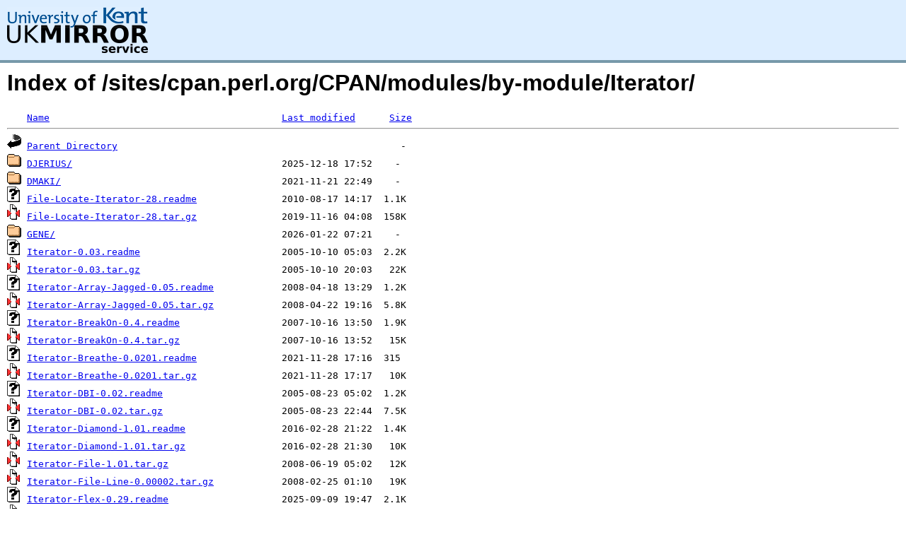

--- FILE ---
content_type: text/html;charset=UTF-8
request_url: http://www.mirrorservice.org/sites/cpan.perl.org/CPAN/modules/by-module/Iterator/
body_size: 16600
content:
<!DOCTYPE HTML PUBLIC "-//W3C//DTD HTML 3.2 Final//EN">
<html>
 <head>
  <title>Index of /sites/cpan.perl.org/CPAN/modules/by-module/Iterator</title>
<script async src="https://www.googletagmanager.com/gtag/js?id=G-F83S6SQT9G"></script><script>window.dataLayer = window.dataLayer || []; function gtag(){dataLayer.push(arguments);} gtag('js', new Date()); gtag('config', 'G-F83S6SQT9G');</script><link rel="stylesheet" type="text/css" media="screen" href="/include/style.css"> </head>
 <body>
<div id="header">
<a href="/"><img src="/include/ukms-kent1.png" alt="UK Mirror Service"></a>
</div>

<div id="content">


<h1>Index of /sites/cpan.perl.org/CPAN/modules/by-module/Iterator/</h1>
<pre><img src="/icons/blank.gif" alt="Icon "> <a href="?C=N;O=D">Name</a>                                         <a href="?C=M;O=A">Last modified</a>      <a href="?C=S;O=A">Size</a>  <hr><img src="/icons/back.gif" alt="[PARENTDIR]"> <a href="/sites/cpan.perl.org/CPAN/modules/by-module/">Parent Directory</a>                                                  -   
<img src="/icons/folder.gif" alt="[DIR]"> <a href="DJERIUS/">DJERIUS/</a>                                     2025-12-18 17:52    -   
<img src="/icons/folder.gif" alt="[DIR]"> <a href="DMAKI/">DMAKI/</a>                                       2021-11-21 22:49    -   
<img src="/icons/unknown.gif" alt="[   ]"> <a href="File-Locate-Iterator-28.readme">File-Locate-Iterator-28.readme</a>               2010-08-17 14:17  1.1K  
<img src="/icons/compressed.gif" alt="[   ]"> <a href="File-Locate-Iterator-28.tar.gz">File-Locate-Iterator-28.tar.gz</a>               2019-11-16 04:08  158K  
<img src="/icons/folder.gif" alt="[DIR]"> <a href="GENE/">GENE/</a>                                        2026-01-22 07:21    -   
<img src="/icons/unknown.gif" alt="[   ]"> <a href="Iterator-0.03.readme">Iterator-0.03.readme</a>                         2005-10-10 05:03  2.2K  
<img src="/icons/compressed.gif" alt="[   ]"> <a href="Iterator-0.03.tar.gz">Iterator-0.03.tar.gz</a>                         2005-10-10 20:03   22K  
<img src="/icons/unknown.gif" alt="[   ]"> <a href="Iterator-Array-Jagged-0.05.readme">Iterator-Array-Jagged-0.05.readme</a>            2008-04-18 13:29  1.2K  
<img src="/icons/compressed.gif" alt="[   ]"> <a href="Iterator-Array-Jagged-0.05.tar.gz">Iterator-Array-Jagged-0.05.tar.gz</a>            2008-04-22 19:16  5.8K  
<img src="/icons/unknown.gif" alt="[   ]"> <a href="Iterator-BreakOn-0.4.readme">Iterator-BreakOn-0.4.readme</a>                  2007-10-16 13:50  1.9K  
<img src="/icons/compressed.gif" alt="[   ]"> <a href="Iterator-BreakOn-0.4.tar.gz">Iterator-BreakOn-0.4.tar.gz</a>                  2007-10-16 13:52   15K  
<img src="/icons/unknown.gif" alt="[   ]"> <a href="Iterator-Breathe-0.0201.readme">Iterator-Breathe-0.0201.readme</a>               2021-11-28 17:16  315   
<img src="/icons/compressed.gif" alt="[   ]"> <a href="Iterator-Breathe-0.0201.tar.gz">Iterator-Breathe-0.0201.tar.gz</a>               2021-11-28 17:17   10K  
<img src="/icons/unknown.gif" alt="[   ]"> <a href="Iterator-DBI-0.02.readme">Iterator-DBI-0.02.readme</a>                     2005-08-23 05:02  1.2K  
<img src="/icons/compressed.gif" alt="[   ]"> <a href="Iterator-DBI-0.02.tar.gz">Iterator-DBI-0.02.tar.gz</a>                     2005-08-23 22:44  7.5K  
<img src="/icons/unknown.gif" alt="[   ]"> <a href="Iterator-Diamond-1.01.readme">Iterator-Diamond-1.01.readme</a>                 2016-02-28 21:22  1.4K  
<img src="/icons/compressed.gif" alt="[   ]"> <a href="Iterator-Diamond-1.01.tar.gz">Iterator-Diamond-1.01.tar.gz</a>                 2016-02-28 21:30   10K  
<img src="/icons/compressed.gif" alt="[   ]"> <a href="Iterator-File-1.01.tar.gz">Iterator-File-1.01.tar.gz</a>                    2008-06-19 05:02   12K  
<img src="/icons/compressed.gif" alt="[   ]"> <a href="Iterator-File-Line-0.00002.tar.gz">Iterator-File-Line-0.00002.tar.gz</a>            2008-02-25 01:10   19K  
<img src="/icons/unknown.gif" alt="[   ]"> <a href="Iterator-Flex-0.29.readme">Iterator-Flex-0.29.readme</a>                    2025-09-09 19:47  2.1K  
<img src="/icons/compressed.gif" alt="[   ]"> <a href="Iterator-Flex-0.29.tar.gz">Iterator-Flex-0.29.tar.gz</a>                    2025-09-09 19:49   93K  
<img src="/icons/unknown.gif" alt="[   ]"> <a href="Iterator-Flex-0.30.readme">Iterator-Flex-0.30.readme</a>                    2025-09-15 20:34  2.1K  
<img src="/icons/compressed.gif" alt="[   ]"> <a href="Iterator-Flex-0.30.tar.gz">Iterator-Flex-0.30.tar.gz</a>                    2025-09-15 20:35  100K  
<img src="/icons/unknown.gif" alt="[   ]"> <a href="Iterator-Flex-0.31.readme">Iterator-Flex-0.31.readme</a>                    2025-09-20 22:51  2.1K  
<img src="/icons/compressed.gif" alt="[   ]"> <a href="Iterator-Flex-0.31.tar.gz">Iterator-Flex-0.31.tar.gz</a>                    2025-09-20 22:53  101K  
<img src="/icons/unknown.gif" alt="[   ]"> <a href="Iterator-Flex-0.32.readme">Iterator-Flex-0.32.readme</a>                    2025-10-02 19:37  2.0K  
<img src="/icons/compressed.gif" alt="[   ]"> <a href="Iterator-Flex-0.32.tar.gz">Iterator-Flex-0.32.tar.gz</a>                    2025-10-02 19:38  101K  
<img src="/icons/unknown.gif" alt="[   ]"> <a href="Iterator-GroupedRange-0.06.readme">Iterator-GroupedRange-0.06.readme</a>            2011-09-16 13:04  559   
<img src="/icons/compressed.gif" alt="[   ]"> <a href="Iterator-GroupedRange-0.06.tar.gz">Iterator-GroupedRange-0.06.tar.gz</a>            2011-09-27 09:19   26K  
<img src="/icons/unknown.gif" alt="[   ]"> <a href="Iterator-GroupedRange-0.07.readme">Iterator-GroupedRange-0.07.readme</a>            2014-03-18 06:26  3.1K  
<img src="/icons/compressed.gif" alt="[   ]"> <a href="Iterator-GroupedRange-0.07.tar.gz">Iterator-GroupedRange-0.07.tar.gz</a>            2014-03-18 06:27   23K  
<img src="/icons/unknown.gif" alt="[   ]"> <a href="Iterator-GroupedRange-0.08.readme">Iterator-GroupedRange-0.08.readme</a>            2014-03-18 15:45  3.1K  
<img src="/icons/compressed.gif" alt="[   ]"> <a href="Iterator-GroupedRange-0.08.tar.gz">Iterator-GroupedRange-0.08.tar.gz</a>            2014-03-18 15:46   12K  
<img src="/icons/unknown.gif" alt="[   ]"> <a href="Iterator-IO-0.02.readme">Iterator-IO-0.02.readme</a>                      2005-08-23 05:02  1.7K  
<img src="/icons/compressed.gif" alt="[   ]"> <a href="Iterator-IO-0.02.tar.gz">Iterator-IO-0.02.tar.gz</a>                      2005-08-23 22:45   14K  
<img src="/icons/compressed.gif" alt="[   ]"> <a href="Iterator-Merger-0.62.tar.gz">Iterator-Merger-0.62.tar.gz</a>                  2021-03-01 11:01   21K  
<img src="/icons/compressed.gif" alt="[   ]"> <a href="Iterator-Merger-0.64.tar.gz">Iterator-Merger-0.64.tar.gz</a>                  2021-03-08 13:13   22K  
<img src="/icons/unknown.gif" alt="[   ]"> <a href="Iterator-Misc-0.03.readme">Iterator-Misc-0.03.readme</a>                    2005-08-26 05:03  1.3K  
<img src="/icons/compressed.gif" alt="[   ]"> <a href="Iterator-Misc-0.03.tar.gz">Iterator-Misc-0.03.tar.gz</a>                    2005-08-26 19:47   12K  
<img src="/icons/compressed.gif" alt="[   ]"> <a href="Iterator-Paged-1.001.tar.gz">Iterator-Paged-1.001.tar.gz</a>                  2009-08-17 19:22   15K  
<img src="/icons/unknown.gif" alt="[   ]"> <a href="Iterator-Records-0.01.readme">Iterator-Records-0.01.readme</a>                 2020-09-15 01:55  529   
<img src="/icons/compressed.gif" alt="[   ]"> <a href="Iterator-Records-0.01.tar.gz">Iterator-Records-0.01.tar.gz</a>                 2020-09-15 02:01   14K  
<img src="/icons/unknown.gif" alt="[   ]"> <a href="Iterator-Records-0.02.readme">Iterator-Records-0.02.readme</a>                 2020-09-15 01:55  529   
<img src="/icons/compressed.gif" alt="[   ]"> <a href="Iterator-Records-0.02.tar.gz">Iterator-Records-0.02.tar.gz</a>                 2020-09-16 19:53   14K  
<img src="/icons/unknown.gif" alt="[   ]"> <a href="Iterator-Records-Lines-0.01.readme">Iterator-Records-Lines-0.01.readme</a>           2021-03-16 13:54  235   
<img src="/icons/compressed.gif" alt="[   ]"> <a href="Iterator-Records-Lines-0.01.tar.gz">Iterator-Records-Lines-0.01.tar.gz</a>           2021-03-16 14:06  4.5K  
<img src="/icons/unknown.gif" alt="[   ]"> <a href="Iterator-RoundRobin-0.2.readme">Iterator-RoundRobin-0.2.readme</a>               2007-04-29 18:57  1.4K  
<img src="/icons/compressed.gif" alt="[   ]"> <a href="Iterator-RoundRobin-0.2.tar.gz">Iterator-RoundRobin-0.2.tar.gz</a>               2007-04-30 16:20  3.9K  
<img src="/icons/unknown.gif" alt="[   ]"> <a href="Iterator-Simple-0.05.readme">Iterator-Simple-0.05.readme</a>                  2008-03-27 04:37  531   
<img src="/icons/compressed.gif" alt="[   ]"> <a href="Iterator-Simple-0.05.tar.gz">Iterator-Simple-0.05.tar.gz</a>                  2008-04-03 21:13   19K  
<img src="/icons/unknown.gif" alt="[   ]"> <a href="Iterator-Simple-0.07.readme">Iterator-Simple-0.07.readme</a>                  2014-12-02 22:35  531   
<img src="/icons/compressed.gif" alt="[   ]"> <a href="Iterator-Simple-0.07.tar.gz">Iterator-Simple-0.07.tar.gz</a>                  2017-12-07 15:59   19K  
<img src="/icons/unknown.gif" alt="[   ]"> <a href="Iterator-Simple-Lookahead-0.01.readme">Iterator-Simple-Lookahead-0.01.readme</a>        2013-07-16 16:21  1.8K  
<img src="/icons/compressed.gif" alt="[   ]"> <a href="Iterator-Simple-Lookahead-0.01.tar.gz">Iterator-Simple-Lookahead-0.01.tar.gz</a>        2013-07-16 16:25  5.1K  
<img src="/icons/unknown.gif" alt="[   ]"> <a href="Iterator-Simple-Lookahead-0.02.readme">Iterator-Simple-Lookahead-0.02.readme</a>        2013-07-16 16:21  1.8K  
<img src="/icons/compressed.gif" alt="[   ]"> <a href="Iterator-Simple-Lookahead-0.02.tar.gz">Iterator-Simple-Lookahead-0.02.tar.gz</a>        2013-07-17 13:32  5.1K  
<img src="/icons/unknown.gif" alt="[   ]"> <a href="Iterator-Simple-Lookahead-0.03.readme">Iterator-Simple-Lookahead-0.03.readme</a>        2013-07-16 16:21  1.8K  
<img src="/icons/compressed.gif" alt="[   ]"> <a href="Iterator-Simple-Lookahead-0.03.tar.gz">Iterator-Simple-Lookahead-0.03.tar.gz</a>        2013-07-19 21:07  8.6K  
<img src="/icons/unknown.gif" alt="[   ]"> <a href="Iterator-Simple-Lookahead-0.04.readme">Iterator-Simple-Lookahead-0.04.readme</a>        2013-07-16 16:21  1.8K  
<img src="/icons/compressed.gif" alt="[   ]"> <a href="Iterator-Simple-Lookahead-0.04.tar.gz">Iterator-Simple-Lookahead-0.04.tar.gz</a>        2013-07-24 00:28  8.7K  
<img src="/icons/unknown.gif" alt="[   ]"> <a href="Iterator-Simple-Lookahead-0.05.readme">Iterator-Simple-Lookahead-0.05.readme</a>        2013-07-16 16:21  1.8K  
<img src="/icons/compressed.gif" alt="[   ]"> <a href="Iterator-Simple-Lookahead-0.05.tar.gz">Iterator-Simple-Lookahead-0.05.tar.gz</a>        2013-07-27 00:26  5.8K  
<img src="/icons/unknown.gif" alt="[   ]"> <a href="Iterator-Simple-Lookahead-0.06.readme">Iterator-Simple-Lookahead-0.06.readme</a>        2013-07-16 16:21  1.8K  
<img src="/icons/compressed.gif" alt="[   ]"> <a href="Iterator-Simple-Lookahead-0.06.tar.gz">Iterator-Simple-Lookahead-0.06.tar.gz</a>        2014-04-29 23:38  5.9K  
<img src="/icons/unknown.gif" alt="[   ]"> <a href="Iterator-Simple-Lookahead-0.07.readme">Iterator-Simple-Lookahead-0.07.readme</a>        2015-05-24 19:27  865   
<img src="/icons/compressed.gif" alt="[   ]"> <a href="Iterator-Simple-Lookahead-0.07.tar.gz">Iterator-Simple-Lookahead-0.07.tar.gz</a>        2015-05-27 22:31  6.3K  
<img src="/icons/unknown.gif" alt="[   ]"> <a href="Iterator-Simple-Lookahead-0.08.readme">Iterator-Simple-Lookahead-0.08.readme</a>        2019-02-21 22:26  842   
<img src="/icons/compressed.gif" alt="[   ]"> <a href="Iterator-Simple-Lookahead-0.08.tar.gz">Iterator-Simple-Lookahead-0.08.tar.gz</a>        2019-02-24 01:23  6.3K  
<img src="/icons/unknown.gif" alt="[   ]"> <a href="Iterator-Simple-Lookahead-0.09.readme">Iterator-Simple-Lookahead-0.09.readme</a>        2019-02-21 22:26  842   
<img src="/icons/compressed.gif" alt="[   ]"> <a href="Iterator-Simple-Lookahead-0.09.tar.gz">Iterator-Simple-Lookahead-0.09.tar.gz</a>        2019-03-03 12:06  6.3K  
<img src="/icons/unknown.gif" alt="[   ]"> <a href="Iterator-Simple-Util-0.002.readme">Iterator-Simple-Util-0.002.readme</a>            2012-06-06 13:27  6.7K  
<img src="/icons/compressed.gif" alt="[   ]"> <a href="Iterator-Simple-Util-0.002.tar.gz">Iterator-Simple-Util-0.002.tar.gz</a>            2012-06-06 13:28   16K  
<img src="/icons/unknown.gif" alt="[   ]"> <a href="Iterator-ToArray-0.02.readme">Iterator-ToArray-0.02.readme</a>                 2010-10-09 13:11  536   
<img src="/icons/compressed.gif" alt="[   ]"> <a href="Iterator-ToArray-0.02.tar.gz">Iterator-ToArray-0.02.tar.gz</a>                 2010-10-09 13:22   26K  
<img src="/icons/unknown.gif" alt="[   ]"> <a href="Iterator-ToArray-0.03.readme">Iterator-ToArray-0.03.readme</a>                 2013-06-20 08:17  639   
<img src="/icons/compressed.gif" alt="[   ]"> <a href="Iterator-ToArray-0.03.tar.gz">Iterator-ToArray-0.03.tar.gz</a>                 2013-06-20 08:18   10K  
<img src="/icons/unknown.gif" alt="[   ]"> <a href="Iterator-ToArray-0.04.readme">Iterator-ToArray-0.04.readme</a>                 2013-06-21 03:37  639   
<img src="/icons/compressed.gif" alt="[   ]"> <a href="Iterator-ToArray-0.04.tar.gz">Iterator-ToArray-0.04.tar.gz</a>                 2013-06-21 03:37   10K  
<img src="/icons/unknown.gif" alt="[   ]"> <a href="Iterator-Util-0.02.readme">Iterator-Util-0.02.readme</a>                    2005-08-23 05:02  2.0K  
<img src="/icons/compressed.gif" alt="[   ]"> <a href="Iterator-Util-0.02.tar.gz">Iterator-Util-0.02.tar.gz</a>                    2005-08-23 22:47   20K  
<img src="/icons/folder.gif" alt="[DIR]"> <a href="JOHND/">JOHND/</a>                                       2021-11-21 23:49    -   
<img src="/icons/folder.gif" alt="[DIR]"> <a href="JV/">JV/</a>                                          2026-01-19 21:52    -   
<img src="/icons/folder.gif" alt="[DIR]"> <a href="KRYDE/">KRYDE/</a>                                       2025-10-12 08:52    -   
<img src="/icons/folder.gif" alt="[DIR]"> <a href="MICHAEL/">MICHAEL/</a>                                     2021-11-21 22:21    -   
<img src="/icons/folder.gif" alt="[DIR]"> <a href="PSCUST/">PSCUST/</a>                                      2023-05-27 23:52    -   
<img src="/icons/folder.gif" alt="[DIR]"> <a href="RAYM/">RAYM/</a>                                        2021-11-22 00:16    -   
<img src="/icons/folder.gif" alt="[DIR]"> <a href="RINTARO/">RINTARO/</a>                                     2021-11-22 00:21    -   
<img src="/icons/folder.gif" alt="[DIR]"> <a href="ROODE/">ROODE/</a>                                       2021-11-22 00:10    -   
<img src="/icons/folder.gif" alt="[DIR]"> <a href="SOCK/">SOCK/</a>                                        2021-11-21 21:41    -   
<img src="/icons/folder.gif" alt="[DIR]"> <a href="TDRUGEON/">TDRUGEON/</a>                                    2023-03-21 23:33    -   
<img src="/icons/folder.gif" alt="[DIR]"> <a href="VMORAL/">VMORAL/</a>                                      2021-11-21 22:02    -   
<img src="/icons/folder.gif" alt="[DIR]"> <a href="WREARDON/">WREARDON/</a>                                    2021-11-22 00:06    -   
<img src="/icons/folder.gif" alt="[DIR]"> <a href="XAICRON/">XAICRON/</a>                                     2022-05-03 16:01    -   
<img src="/icons/folder.gif" alt="[DIR]"> <a href="YSASAKI/">YSASAKI/</a>                                     2021-11-21 19:37    -   
<img src="/icons/folder.gif" alt="[DIR]"> <a href="ZIGOROU/">ZIGOROU/</a>                                     2021-11-21 19:38    -   
<hr></pre>
</div>

<div class="clear"></div>

<div id="footer">
	<div id="footer_left">
		<a href="http://www.cs.kent.ac.uk/"><img src="/include/CompLab-thin.jpg" alt="University of Kent Computing"></a>
	</div>
	<div id="footer_right">
		<p>Comments or Questions: <a href="mailto:help@mirrorservice.org">help@mirrorservice.org</a></p>
		<a href="https://twitter.com/UKMirrorService" class="twitter-follow-button" data-show-count="false">Follow @UKMirrorService</a>
		<script>!function(d,s,id){var js,fjs=d.getElementsByTagName(s)[0];if(!d.getElementById(id)){js=d.createElement(s);js.id=id;js.src="//platform.twitter.com/widgets.js";fjs.parentNode.insertBefore(js,fjs);}}(document,"script","twitter-wjs");</script>
		<p style="font-size: xx-small">galileo</p>
	</div>
</div>
</body></html>
